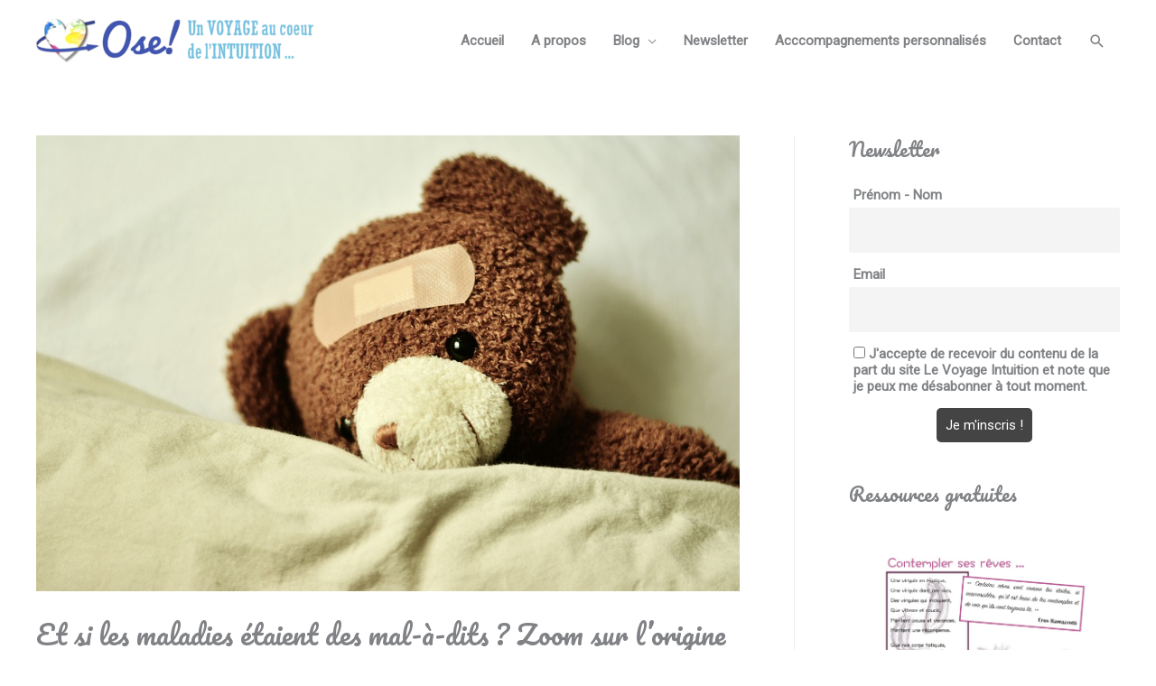

--- FILE ---
content_type: text/html; charset=UTF-8
request_url: https://le-voyage-intuition.com/maladies-etaient-mal-a-dits-zoom-lorigine-psychosomatique-maladies/
body_size: 14865
content:
    <!DOCTYPE html>
<html lang="fr-FR" prefix="og: http://ogp.me/ns#">
<head>
<meta charset="UTF-8">
<meta name="viewport" content="width=device-width, initial-scale=1">
<link rel="profile" href="http://gmpg.org/xfn/11">

<title>Et si les maladies étaient des mal-à-dits ? Zoom sur l&#039;origine psychosomatique des maladies - Ose !</title>

<!-- This site is optimized with the Yoast SEO plugin v6.3 - https://yoast.com/wordpress/plugins/seo/ -->
<meta name="description" content="Et si les maladies étaient des mal-à-dits ? Zoom sur l&#039;origine psychosomatique des maladies, sur les moyens d&#039;éviter la somatisation et la libération psycho émotionnelle."/>
<link rel="canonical" href="https://le-voyage-intuition.com/maladies-etaient-mal-a-dits-zoom-lorigine-psychosomatique-maladies/" />
<meta property="og:locale" content="fr_FR" />
<meta property="og:type" content="article" />
<meta property="og:title" content="Et si les maladies étaient des mal-à-dits ? Zoom sur l&#039;origine psychosomatique des maladies - Ose !" />
<meta property="og:description" content="Et si les maladies étaient des mal-à-dits ? Zoom sur l&#039;origine psychosomatique des maladies, sur les moyens d&#039;éviter la somatisation et la libération psycho émotionnelle." />
<meta property="og:url" content="https://le-voyage-intuition.com/maladies-etaient-mal-a-dits-zoom-lorigine-psychosomatique-maladies/" />
<meta property="og:site_name" content="Ose !" />
<meta property="article:tag" content="libération psycho émotionnelle" />
<meta property="article:tag" content="maladie" />
<meta property="article:tag" content="psychosomatique" />
<meta property="article:tag" content="somatisation" />
<meta property="article:section" content="Outils de développement personnel" />
<meta property="article:published_time" content="2018-03-09T18:28:07+01:00" />
<meta property="article:modified_time" content="2018-06-01T16:55:04+02:00" />
<meta property="og:updated_time" content="2018-06-01T16:55:04+02:00" />
<meta property="og:image" content="https://le-voyage-intuition.com/wp-content/uploads/2018/03/psychosomatique.jpg" />
<meta property="og:image:secure_url" content="https://le-voyage-intuition.com/wp-content/uploads/2018/03/psychosomatique.jpg" />
<meta property="og:image:width" content="960" />
<meta property="og:image:height" content="622" />
<meta name="twitter:card" content="summary_large_image" />
<meta name="twitter:description" content="Et si les maladies étaient des mal-à-dits ? Zoom sur l&#039;origine psychosomatique des maladies, sur les moyens d&#039;éviter la somatisation et la libération psycho émotionnelle." />
<meta name="twitter:title" content="Et si les maladies étaient des mal-à-dits ? Zoom sur l&#039;origine psychosomatique des maladies - Ose !" />
<meta name="twitter:image" content="https://le-voyage-intuition.com/wp-content/uploads/2018/03/psychosomatique.jpg" />
<script type='application/ld+json'>{"@context":"http:\/\/schema.org","@type":"WebSite","@id":"#website","url":"https:\/\/le-voyage-intuition.com\/","name":"Ose !","potentialAction":{"@type":"SearchAction","target":"https:\/\/le-voyage-intuition.com\/?s={search_term_string}","query-input":"required name=search_term_string"}}</script>
<!-- / Yoast SEO plugin. -->

<link rel='dns-prefetch' href='//fonts.googleapis.com' />
<link rel='dns-prefetch' href='//s.w.org' />
<link rel="alternate" type="application/rss+xml" title="Ose ! &raquo; Flux" href="https://le-voyage-intuition.com/feed/" />
<link rel="alternate" type="application/rss+xml" title="Ose ! &raquo; Flux des commentaires" href="https://le-voyage-intuition.com/comments/feed/" />
<link rel="alternate" type="application/rss+xml" title="Ose ! &raquo; Et si les maladies étaient des mal-à-dits ? Zoom sur l&rsquo;origine psychosomatique des maladies Flux des commentaires" href="https://le-voyage-intuition.com/maladies-etaient-mal-a-dits-zoom-lorigine-psychosomatique-maladies/feed/" />
		<script type="text/javascript">
			window._wpemojiSettings = {"baseUrl":"https:\/\/s.w.org\/images\/core\/emoji\/12.0.0-1\/72x72\/","ext":".png","svgUrl":"https:\/\/s.w.org\/images\/core\/emoji\/12.0.0-1\/svg\/","svgExt":".svg","source":{"concatemoji":"https:\/\/le-voyage-intuition.com\/wp-includes\/js\/wp-emoji-release.min.js?ver=5.4.18"}};
			/*! This file is auto-generated */
			!function(e,a,t){var n,r,o,i=a.createElement("canvas"),p=i.getContext&&i.getContext("2d");function s(e,t){var a=String.fromCharCode;p.clearRect(0,0,i.width,i.height),p.fillText(a.apply(this,e),0,0);e=i.toDataURL();return p.clearRect(0,0,i.width,i.height),p.fillText(a.apply(this,t),0,0),e===i.toDataURL()}function c(e){var t=a.createElement("script");t.src=e,t.defer=t.type="text/javascript",a.getElementsByTagName("head")[0].appendChild(t)}for(o=Array("flag","emoji"),t.supports={everything:!0,everythingExceptFlag:!0},r=0;r<o.length;r++)t.supports[o[r]]=function(e){if(!p||!p.fillText)return!1;switch(p.textBaseline="top",p.font="600 32px Arial",e){case"flag":return s([127987,65039,8205,9895,65039],[127987,65039,8203,9895,65039])?!1:!s([55356,56826,55356,56819],[55356,56826,8203,55356,56819])&&!s([55356,57332,56128,56423,56128,56418,56128,56421,56128,56430,56128,56423,56128,56447],[55356,57332,8203,56128,56423,8203,56128,56418,8203,56128,56421,8203,56128,56430,8203,56128,56423,8203,56128,56447]);case"emoji":return!s([55357,56424,55356,57342,8205,55358,56605,8205,55357,56424,55356,57340],[55357,56424,55356,57342,8203,55358,56605,8203,55357,56424,55356,57340])}return!1}(o[r]),t.supports.everything=t.supports.everything&&t.supports[o[r]],"flag"!==o[r]&&(t.supports.everythingExceptFlag=t.supports.everythingExceptFlag&&t.supports[o[r]]);t.supports.everythingExceptFlag=t.supports.everythingExceptFlag&&!t.supports.flag,t.DOMReady=!1,t.readyCallback=function(){t.DOMReady=!0},t.supports.everything||(n=function(){t.readyCallback()},a.addEventListener?(a.addEventListener("DOMContentLoaded",n,!1),e.addEventListener("load",n,!1)):(e.attachEvent("onload",n),a.attachEvent("onreadystatechange",function(){"complete"===a.readyState&&t.readyCallback()})),(n=t.source||{}).concatemoji?c(n.concatemoji):n.wpemoji&&n.twemoji&&(c(n.twemoji),c(n.wpemoji)))}(window,document,window._wpemojiSettings);
		</script>
		<style type="text/css">
img.wp-smiley,
img.emoji {
	display: inline !important;
	border: none !important;
	box-shadow: none !important;
	height: 1em !important;
	width: 1em !important;
	margin: 0 .07em !important;
	vertical-align: -0.1em !important;
	background: none !important;
	padding: 0 !important;
}
</style>
	<link rel='stylesheet' id='astra-theme-css-css'  href='https://le-voyage-intuition.com/wp-content/themes/astra/assets/css/minified/style.min.css?ver=1.0.32' type='text/css' media='all' />
<style id='astra-theme-css-inline-css' type='text/css'>
html{font-size:93.75%;}a,.page-title{color:#4d60a5;}a:hover,a:focus{color:#3a3a3a;}body,button,input,select,textarea{font-family:Roboto;font-weight:400;font-size:15px;font-size:1rem;}h1,.entry-content h1,.entry-content h1 a,h2,.entry-content h2,.entry-content h2 a,h3,.entry-content h3,.entry-content h3 a,h4,.entry-content h4,.entry-content h4 a,h5,.entry-content h5,.entry-content h5 a,h6,.entry-content h6,.entry-content h6 a,.site-title,.site-title a{font-family:Pacifico;font-weight:400;text-transform:none;}.site-title{font-size:35px;font-size:2.3333333333333rem;}#masthead .site-logo-img .custom-logo-link img{max-width:310px;}.astra-logo-svg{width:310px;}.ast-archive-description .ast-archive-title{font-size:40px;font-size:2.6666666666667rem;}.site-header .site-description{font-size:15px;font-size:1rem;}.entry-title{font-size:30px;font-size:2rem;}.comment-reply-title{font-size:24px;font-size:1.6rem;}.ast-comment-list #cancel-comment-reply-link{font-size:15px;font-size:1rem;}h1,.entry-content h1,.entry-content h1 a{font-size:60px;font-size:4rem;}h2,.entry-content h2,.entry-content h2 a{font-size:42px;font-size:2.8rem;}h3,.entry-content h3,.entry-content h3 a{font-size:30px;font-size:2rem;}h4,.entry-content h4,.entry-content h4 a{font-size:20px;font-size:1.3333333333333rem;}h5,.entry-content h5,.entry-content h5 a{font-size:18px;font-size:1.2rem;}h6,.entry-content h6,.entry-content h6 a{font-size:15px;font-size:1rem;}.ast-single-post .entry-title,.page-title{font-size:30px;font-size:2rem;}#secondary,#secondary button,#secondary input,#secondary select,#secondary textarea{font-size:15px;font-size:1rem;}::selection{background-color:#4d60a5;color:#ffffff;}body,h1,.entry-title a,.entry-content h1,.entry-content h1 a,h2,.entry-content h2,.entry-content h2 a,h3,.entry-content h3,.entry-content h3 a,h4,.entry-content h4,.entry-content h4 a,h5,.entry-content h5,.entry-content h5 a,h6,.entry-content h6,.entry-content h6 a{color:#808285;}.tagcloud a:hover,.tagcloud a:focus,.tagcloud a.current-item{color:#ffffff;border-color:#4d60a5;background-color:#4d60a5;}.main-header-menu a,.ast-header-custom-item a{color:#808285;}.main-header-menu li:hover > a,.main-header-menu li:hover > .ast-menu-toggle,.main-header-menu .ast-masthead-custom-menu-items a:hover,.main-header-menu li.focus > a,.main-header-menu li.focus > .ast-menu-toggle,.main-header-menu .current-menu-item > a,.main-header-menu .current-menu-ancestor > a,.main-header-menu .current_page_item > a,.main-header-menu .current-menu-item > .ast-menu-toggle,.main-header-menu .current-menu-ancestor > .ast-menu-toggle,.main-header-menu .current_page_item > .ast-menu-toggle{color:#4d60a5;}input:focus,input[type="text"]:focus,input[type="email"]:focus,input[type="url"]:focus,input[type="password"]:focus,input[type="reset"]:focus,input[type="search"]:focus,textarea:focus{border-color:#4d60a5;}input[type="radio"]:checked,input[type=reset],input[type="checkbox"]:checked,input[type="checkbox"]:hover:checked,input[type="checkbox"]:focus:checked,input[type=range]::-webkit-slider-thumb{border-color:#4d60a5;background-color:#4d60a5;box-shadow:none;}.site-footer a:hover + .post-count,.site-footer a:focus + .post-count{background:#4d60a5;border-color:#4d60a5;}.ast-small-footer{color:#4054b2;}.ast-small-footer > .ast-footer-overlay{background-color:#6ec1e4;}.footer-adv .widget-title,.footer-adv .widget-title a{color:#6ec1e4;}.footer-adv{color:#ffffff;}.footer-adv-overlay{background-color:#4054b2;}.ast-comment-meta{line-height:1.666666667;font-size:12px;font-size:0.8rem;}.single .nav-links .nav-previous,.single .nav-links .nav-next,.single .ast-author-details .author-title,.ast-comment-meta{color:#4d60a5;}.menu-toggle,button,.ast-button,.button,input#submit,input[type="button"],input[type="submit"],input[type="reset"]{border-radius:5px;padding:10px 40px;color:#ffffff;border-color:#6ec1e4;background-color:#6ec1e4;}button:focus,.menu-toggle:hover,button:hover,.ast-button:hover,.button:hover,input[type=reset]:hover,input[type=reset]:focus,input#submit:hover,input#submit:focus,input[type="button"]:hover,input[type="button"]:focus,input[type="submit"]:hover,input[type="submit"]:focus{color:#ffffff;border-color:#6ec1e4;background-color:#6ec1e4;}.search-submit,.search-submit:hover,.search-submit:focus{color:#ffffff;background-color:#4d60a5;}.entry-meta,.entry-meta *{line-height:1.45;color:#4d60a5;}.entry-meta a:hover,.entry-meta a:hover *,.entry-meta a:focus,.entry-meta a:focus *{color:#3a3a3a;}blockquote,blockquote a{color:#35373a;}.ast-404-layout-1 .ast-404-text{font-size:200px;font-size:13.333333333333rem;}.widget-title{font-size:21px;font-size:1.4rem;color:#808285;}#cat option,.secondary .calendar_wrap thead a,.secondary .calendar_wrap thead a:visited{color:#4d60a5;}.secondary .calendar_wrap #today,.ast-progress-val span{background:#4d60a5;}.secondary a:hover + .post-count,.secondary a:focus + .post-count{background:#4d60a5;border-color:#4d60a5;}.calendar_wrap #today > a{color:#ffffff;}.ast-pagination a,.page-links .page-link,.single .post-navigation a{color:#4d60a5;}.ast-pagination a:hover,.ast-pagination a:focus,.ast-pagination > span:hover:not(.dots),.ast-pagination > span.current,.page-links > .page-link,.page-links .page-link:hover,.post-navigation a:hover{color:#3a3a3a;}@media (min-width:545px){.ast-page-builder-template .comments-area,.single.ast-page-builder-template .entry-header,.single.ast-page-builder-template .post-navigation{max-width:1240px;margin-left:auto;margin-right:auto;}}@media (max-width:768px){html{font-size:85.5%;}.ast-archive-description .ast-archive-title{font-size:40px;}.entry-title{font-size:30px;}h1,.entry-content h1,.entry-content h1 a{font-size:30px;}h2,.entry-content h2,.entry-content h2 a{font-size:25px;}h3,.entry-content h3,.entry-content h3 a{font-size:20px;}.ast-single-post .entry-title,.page-title{font-size:30px;}}@media (max-width:544px){.ast-archive-description .ast-archive-title{font-size:40px;}.entry-title{font-size:30px;}h1,.entry-content h1,.entry-content h1 a{font-size:30px;}h2,.entry-content h2,.entry-content h2 a{font-size:25px;}h3,.entry-content h3,.entry-content h3 a{font-size:20px;}.ast-single-post .entry-title,.page-title{font-size:30px;}}@media (min-width:769px){.ast-container{max-width:1240px;}}@font-face {font-family: "Astra";src: url( https://le-voyage-intuition.com/wp-content/themes/astra/assets/fonts/astra.woff) format("woff"),url( https://le-voyage-intuition.com/wp-content/themes/astra/assets/fonts/astra.ttf) format("truetype"),url( https://le-voyage-intuition.com/wp-content/themes/astra/assets/fonts/astra.svg#astra) format("svg");font-weight: normal;font-style: normal;}.ast-small-footer {border-top-style:solid;border-top-width:1px;border-top-color:#4054b2}.ast-small-footer-wrap{text-align: center;}@media (max-width:920px){.ast-404-layout-1 .ast-404-text{font-size:100px;font-size:6.6666666666667rem;}}
.ast-header-break-point .site-header {border-bottom-width:0;border-bottom-color:;}@media (min-width: 769px) {.main-header-bar {border-bottom-width:0;border-bottom-color:;}}@media (min-width: 769px) {#primary {width:70%;}#secondary {width:30%;}}
.main-header-bar-wrap {content: "921";}@media all and ( min-width: 921px ) {.main-header-bar-wrap {content: "";}}
</style>
<link rel='stylesheet' id='astra-contact-form-7-css'  href='https://le-voyage-intuition.com/wp-content/themes/astra/assets/css/minified/site-compatible/contact-form-7.min.css?ver=1.0.32' type='text/css' media='all' />
<link rel='stylesheet' id='astra-google-fonts-css'  href='//fonts.googleapis.com/css?family=Roboto%3A400%7CPacifico%3A400&#038;ver=1.0.32' type='text/css' media='all' />
<link rel='stylesheet' id='dashicons-css'  href='https://le-voyage-intuition.com/wp-includes/css/dashicons.min.css?ver=5.4.18' type='text/css' media='all' />
<link rel='stylesheet' id='menu-icons-extra-css'  href='https://le-voyage-intuition.com/wp-content/plugins/menu-icons/css/extra.min.css?ver=0.10.2' type='text/css' media='all' />
<link rel='stylesheet' id='wp-block-library-css'  href='https://le-voyage-intuition.com/wp-includes/css/dist/block-library/style.min.css?ver=5.4.18' type='text/css' media='all' />
<link rel='stylesheet' id='contact-form-7-css'  href='https://le-voyage-intuition.com/wp-content/plugins/contact-form-7/includes/css/styles.css?ver=4.9.2' type='text/css' media='all' />
<link rel='stylesheet' id='ebook-download-css'  href='https://le-voyage-intuition.com/wp-content/plugins/ebook-download/style.css?ver=5.4.18' type='text/css' media='all' />
<link rel='stylesheet' id='mappress-css'  href='https://le-voyage-intuition.com/wp-content/plugins/mappress-google-maps-for-wordpress/css/mappress.css?ver=2.43.10' type='text/css' media='all' />
<link rel='stylesheet' id='wds_frontend-css'  href='https://le-voyage-intuition.com/wp-content/plugins/slider-wd/css/wds_frontend.css?ver=1.1.58' type='text/css' media='all' />
<link rel='stylesheet' id='wds_effects-css'  href='https://le-voyage-intuition.com/wp-content/plugins/slider-wd/css/wds_effects.css?ver=1.1.58' type='text/css' media='all' />
<link rel='stylesheet' id='wds_font-awesome-css'  href='https://le-voyage-intuition.com/wp-content/plugins/slider-wd/css/font-awesome/font-awesome.css?ver=4.6.3' type='text/css' media='all' />
<link rel='stylesheet' id='sow-carousel-basic-css'  href='https://le-voyage-intuition.com/wp-content/plugins/so-widgets-bundle/widgets/post-carousel/css/style.css?ver=1.7.2' type='text/css' media='all' />
<link rel='stylesheet' id='newsletter-css'  href='https://le-voyage-intuition.com/wp-content/plugins/newsletter/style.css?ver=7.2.8' type='text/css' media='all' />
<link rel='stylesheet' id='myStyleSheets-css'  href='https://le-voyage-intuition.com/wp-content/plugins/wp-latest-posts/css/wplp_front.css?ver=5.4.18' type='text/css' media='all' />
<link rel='stylesheet' id='myFonts-css'  href='https://fonts.googleapis.com/css?family=Raleway%3A400%2C500%2C600%2C700%2C800%2C900%7CAlegreya%3A400%2C400italic%2C700%2C700italic%2C900%2C900italic%7CVarela+Round&#038;subset=latin%2Clatin-ext&#038;ver=5.4.18' type='text/css' media='all' />
<script type='text/javascript' src='https://le-voyage-intuition.com/wp-includes/js/jquery/jquery.js?ver=1.12.4-wp'></script>
<script type='text/javascript' src='https://le-voyage-intuition.com/wp-includes/js/jquery/jquery-migrate.min.js?ver=1.4.1'></script>
<script type='text/javascript' src='https://le-voyage-intuition.com/wp-content/plugins/slider-wd/js/jquery.mobile.js?ver=1.1.58'></script>
<script type='text/javascript' src='https://le-voyage-intuition.com/wp-content/plugins/slider-wd/js/wds_frontend.js?ver=1.1.58'></script>
<script type='text/javascript' src='https://le-voyage-intuition.com/wp-content/plugins/so-widgets-bundle/js/jquery.touchSwipe.min.js?ver=1.6.6'></script>
<script type='text/javascript'>
/* <![CDATA[ */
var ajax_tptn_tracker = {"ajax_url":"https:\/\/le-voyage-intuition.com\/wp-admin\/admin-ajax.php","top_ten_nonce":"713d8b268f","top_ten_id":"1612","top_ten_blog_id":"1","activate_counter":"11","tptn_rnd":"1703361569"};
/* ]]> */
</script>
<script type='text/javascript' src='https://le-voyage-intuition.com/wp-content/plugins/top-10/includes/js/top-10-tracker.js?ver=5.4.18'></script>
<link rel='https://api.w.org/' href='https://le-voyage-intuition.com/wp-json/' />
<link rel="EditURI" type="application/rsd+xml" title="RSD" href="https://le-voyage-intuition.com/xmlrpc.php?rsd" />
<link rel="wlwmanifest" type="application/wlwmanifest+xml" href="https://le-voyage-intuition.com/wp-includes/wlwmanifest.xml" /> 
<meta name="generator" content="WordPress 5.4.18" />
<link rel='shortlink' href='https://le-voyage-intuition.com/?p=1612' />
<link rel="alternate" type="application/json+oembed" href="https://le-voyage-intuition.com/wp-json/oembed/1.0/embed?url=https%3A%2F%2Fle-voyage-intuition.com%2Fmaladies-etaient-mal-a-dits-zoom-lorigine-psychosomatique-maladies%2F" />
<link rel="alternate" type="text/xml+oembed" href="https://le-voyage-intuition.com/wp-json/oembed/1.0/embed?url=https%3A%2F%2Fle-voyage-intuition.com%2Fmaladies-etaient-mal-a-dits-zoom-lorigine-psychosomatique-maladies%2F&#038;format=xml" />
<script type='text/javascript' src='https://le-voyage-intuition.com/wp-includes/js/tw-sack.min.js?ver=1.6.1'></script>
	<script type="text/javascript">
		//<![CDATA[
				function alo_em_pubblic_form ()
		{

			var alo_cf_array = new Array();
									document.alo_easymail_widget_form.submit.value="envoi en cours...";
			document.alo_easymail_widget_form.submit.disabled = true;
			document.getElementById('alo_em_widget_loading').style.display = "inline";
			document.getElementById('alo_easymail_widget_feedback').innerHTML = "";

			var alo_em_sack = new sack("https://le-voyage-intuition.com/wp-admin/admin-ajax.php" );

			alo_em_sack.execute = 1;
			alo_em_sack.method = 'POST';
			alo_em_sack.setVar( "action", "alo_em_pubblic_form_check" );
						alo_em_sack.setVar( "alo_em_opt_name", document.alo_easymail_widget_form.alo_em_opt_name.value );
						alo_em_sack.setVar( "alo_em_opt_email", document.alo_easymail_widget_form.alo_em_opt_email.value );
						alo_em_sack.setVar( "alo_easymail_txt_generic_error", 'Erreur durant l\'opération.' );
			alo_em_sack.setVar( "alo_em_error_email_incorrect", "Cet e-mail n\'est pas valide");
			alo_em_sack.setVar( "alo_em_error_name_empty", "Merci de préciser votre nom");
						alo_em_sack.setVar( "alo_em_error_email_added", "Attention : cette adresse mail a déjà étté enregistrée mais pas activée. Vous allez recevoir un nouveau mail d\'activation");
			alo_em_sack.setVar( "alo_em_error_email_activated", "Attention : cette adresse mail a déjà été enregistrée");
			alo_em_sack.setVar( "alo_em_error_on_sending", "Erreur durant l\'envoi. Merci de recommencer");
			alo_em_sack.setVar( "alo_em_txt_ok", "Inscription validée. Vous allez recevoir un e-mail pour activer votre inscription.");
			alo_em_sack.setVar( "alo_em_txt_subscribe", "Inscription");
			alo_em_sack.setVar( "alo_em_lang_code", "");

			var cbs = document.getElementById('alo_easymail_widget_form').getElementsByTagName('input');
			var length = cbs.length;
			var lists = "";
			for (var i=0; i < length; i++) {
				if (cbs[i].name == 'alo_em_form_lists' +'[]' && cbs[i].type == 'checkbox') {
					if ( cbs[i].checked ) lists += cbs[i].value + ",";
				}
			}
			alo_em_sack.setVar( "alo_em_form_lists", lists );
			alo_em_sack.setVar( "alo_em_nonce", '24bfd66d17' );
			//alo_em_sack.onError = function() { alert('Ajax error' )};
			alo_em_sack.runAJAX();

			return true;

		}
				//]]>
	</script>
	<script type='text/javascript'>mapp = {data : []};</script>
<link rel="pingback" href="https://le-voyage-intuition.com/xmlrpc.php">
<link rel="icon" href="https://le-voyage-intuition.com/wp-content/uploads/2018/04/cropped-OSE-coeur-32x32.png" sizes="32x32" />
<link rel="icon" href="https://le-voyage-intuition.com/wp-content/uploads/2018/04/cropped-OSE-coeur-192x192.png" sizes="192x192" />
<link rel="apple-touch-icon" href="https://le-voyage-intuition.com/wp-content/uploads/2018/04/cropped-OSE-coeur-180x180.png" />
<meta name="msapplication-TileImage" content="https://le-voyage-intuition.com/wp-content/uploads/2018/04/cropped-OSE-coeur-270x270.png" />
<style type="text/css">/** Mega Menu CSS: fs **/</style>
</head>

<body itemtype='http://schema.org/Blog' itemscope='itemscope' class="post-template-default single single-post postid-1612 single-format-standard wp-custom-logo ast-plain-container ast-right-sidebar astra-1.0.32 ast-blog-single-style-1 ast-single-post ast-normal-title-enabled elementor-default">

<div id="page" class="hfeed site">
	<a class="skip-link screen-reader-text" href="#content">Skip to content</a>

	
	
		<header itemtype="http://schema.org/WPHeader" itemscope="itemscope" id="masthead" class="site-header header-main-layout-1 ast-mobile-header-inline" role="banner">

			
			
<div class="main-header-bar-wrap">
	<div class="main-header-bar">
				<div class="ast-container">

			<div class="ast-flex main-header-container">
				
		<div class="site-branding">
			<div class="ast-site-identity" itemscope="itemscope" itemtype="http://schema.org/Organization">
				<span class="site-logo-img"><a href="https://le-voyage-intuition.com/" class="custom-logo-link" rel="home"><img width="310" height="50" src="https://le-voyage-intuition.com/wp-content/uploads/2018/04/OSE-logo-310x50.png" class="custom-logo" alt="Ose !" srcset="" sizes="(max-width: 310px) 100vw, 310px" /></a></span>			</div>
		</div>
		<!-- .site-branding -->
				<div class="ast-mobile-menu-buttons">

			
					<div class="ast-button-wrap">
			<button type="button" class="menu-toggle main-header-menu-toggle " rel="main-menu" aria-controls='primary-menu' aria-expanded='false'>
				<span class="screen-reader-text">Main Menu</span>
				<i class="menu-toggle-icon"></i>
							</button>
		</div>
	
			
		</div>
		
			<div class="main-header-bar-navigation" >

				<nav itemtype="http://schema.org/SiteNavigationElement" itemscope="itemscope" id="site-navigation" class="ast-flex-grow-1" role="navigation" aria-label="Site Navigation">
					<div class="main-navigation"><ul id="primary-menu" class="main-header-menu ast-flex ast-justify-content-flex-end submenu-with-border"><li id="menu-item-2001" class="menu-item menu-item-type-post_type menu-item-object-page menu-item-home menu-item-2001"><a href="https://le-voyage-intuition.com/">Accueil</a></li>
<li id="menu-item-1407" class="menu-item menu-item-type-post_type menu-item-object-page menu-item-1407"><a href="https://le-voyage-intuition.com/kesako-2/">A propos</a></li>
<li id="menu-item-79" class="menu-item menu-item-type-taxonomy menu-item-object-category menu-item-has-children menu-item-79"><a href="https://le-voyage-intuition.com/category/voyage-intuitif-autour-du-monde/">Blog</a>
<ul class="sub-menu">
	<li id="menu-item-1879" class="menu-item menu-item-type-taxonomy menu-item-object-category menu-item-has-children menu-item-1879"><a href="https://le-voyage-intuition.com/category/voyage-intuitif-autour-du-monde/">Voyage intuitif autour du monde</a>
	<ul class="sub-menu">
		<li id="menu-item-786" class="menu-item menu-item-type-taxonomy menu-item-object-category menu-item-786"><a href="https://le-voyage-intuition.com/category/voyage-intuitif-autour-du-monde/angleterre/"><i class="_mi _before dashicons dashicons-admin-site" aria-hidden="true"></i><span>Angleterre</span></a></li>
		<li id="menu-item-993" class="menu-item menu-item-type-taxonomy menu-item-object-category menu-item-993"><a href="https://le-voyage-intuition.com/category/voyage-intuitif-autour-du-monde/etats-unis/"><i class="_mi _before dashicons dashicons-admin-site" aria-hidden="true"></i><span>Etats-Unis</span></a></li>
		<li id="menu-item-303" class="menu-item menu-item-type-taxonomy menu-item-object-category menu-item-303"><a href="https://le-voyage-intuition.com/category/voyage-intuitif-autour-du-monde/france/"><i class="_mi _before dashicons dashicons-admin-site" aria-hidden="true"></i><span>France</span></a></li>
		<li id="menu-item-2295" class="menu-item menu-item-type-taxonomy menu-item-object-category menu-item-2295"><a href="https://le-voyage-intuition.com/category/voyage-intuitif-autour-du-monde/france/normandie/">___ 100% Normandie</a></li>
		<li id="menu-item-1157" class="menu-item menu-item-type-taxonomy menu-item-object-category menu-item-1157"><a href="https://le-voyage-intuition.com/category/voyage-intuitif-autour-du-monde/inde/"><i class="_mi _before dashicons dashicons-admin-site" aria-hidden="true"></i><span>Inde</span></a></li>
		<li id="menu-item-304" class="menu-item menu-item-type-taxonomy menu-item-object-category menu-item-304"><a href="https://le-voyage-intuition.com/category/voyage-intuitif-autour-du-monde/quebec/"><i class="_mi _before dashicons dashicons-admin-site" aria-hidden="true"></i><span>Québec</span></a></li>
		<li id="menu-item-1940" class="menu-item menu-item-type-taxonomy menu-item-object-category menu-item-1940"><a href="https://le-voyage-intuition.com/category/voyage-intuitif-autour-du-monde/voyage/"><i class="_mi _before dashicons dashicons-thumbs-up" aria-hidden="true"></i><span>Voyage, tour du monde, expatriation : le côté pratique</span></a></li>
	</ul>
</li>
	<li id="menu-item-2285" class="menu-item menu-item-type-taxonomy menu-item-object-category menu-item-has-children menu-item-2285"><a href="https://le-voyage-intuition.com/category/themes/">Voyage intuitif par thèmes</a>
	<ul class="sub-menu">
		<li id="menu-item-2288" class="menu-item menu-item-type-taxonomy menu-item-object-category menu-item-2288"><a href="https://le-voyage-intuition.com/category/voyage-intuitif-autour-du-monde/nature/">Nature</a></li>
		<li id="menu-item-2287" class="menu-item menu-item-type-taxonomy menu-item-object-category menu-item-2287"><a href="https://le-voyage-intuition.com/category/voyage-intuitif-autour-du-monde/hospitalite/">Hospitalité</a></li>
		<li id="menu-item-2286" class="menu-item menu-item-type-taxonomy menu-item-object-category menu-item-2286"><a href="https://le-voyage-intuition.com/category/voyage-intuitif-autour-du-monde/gastronomie/">Gastronomie</a></li>
		<li id="menu-item-2289" class="menu-item menu-item-type-taxonomy menu-item-object-category menu-item-2289"><a href="https://le-voyage-intuition.com/category/themes/sport/">Sport</a></li>
	</ul>
</li>
	<li id="menu-item-1880" class="menu-item menu-item-type-taxonomy menu-item-object-category current-post-ancestor menu-item-has-children menu-item-1880"><a href="https://le-voyage-intuition.com/category/voyage-intuitif-a-la-rencontre-de-soi/">Voyage intuitif à la rencontre de soi</a>
	<ul class="sub-menu">
		<li id="menu-item-2198" class="menu-item menu-item-type-taxonomy menu-item-object-category menu-item-2198"><a href="https://le-voyage-intuition.com/category/stages-thematiques/">Stages thématiques</a></li>
		<li id="menu-item-996" class="menu-item menu-item-type-taxonomy menu-item-object-category menu-item-996"><a href="https://le-voyage-intuition.com/category/voyage-intuitif-a-la-rencontre-de-soi/reflexions/"><i class="_mi _before dashicons dashicons-format-status" aria-hidden="true"></i><span>Réflexions</span></a></li>
		<li id="menu-item-997" class="menu-item menu-item-type-taxonomy menu-item-object-category menu-item-997"><a href="https://le-voyage-intuition.com/category/voyage-intuitif-a-la-rencontre-de-soi/realiser-ses-reves/"><i class="_mi _before dashicons dashicons-awards" aria-hidden="true"></i><span>Réaliser ses rêves</span></a></li>
		<li id="menu-item-1883" class="menu-item menu-item-type-taxonomy menu-item-object-category current-post-ancestor current-menu-parent current-post-parent menu-item-1883"><a href="https://le-voyage-intuition.com/category/voyage-intuitif-a-la-rencontre-de-soi/outils/"><i class="_mi _before dashicons dashicons-portfolio" aria-hidden="true"></i><span>Outils de développement personnel</span></a></li>
		<li id="menu-item-995" class="menu-item menu-item-type-taxonomy menu-item-object-category menu-item-995"><a href="https://le-voyage-intuition.com/category/voyage-intuitif-a-la-rencontre-de-soi/lecons-de-vie/"><i class="_mi _before dashicons dashicons-lightbulb" aria-hidden="true"></i><span>Leçons de vie &#038; contes</span></a></li>
		<li id="menu-item-577" class="menu-item menu-item-type-taxonomy menu-item-object-category menu-item-577"><a href="https://le-voyage-intuition.com/category/voyage-intuitif-a-la-rencontre-de-soi/ma-biblio/"><i class="_mi _before dashicons dashicons-book" aria-hidden="true"></i><span>Ma biblio&#8230;</span></a></li>
		<li id="menu-item-1233" class="menu-item menu-item-type-taxonomy menu-item-object-category menu-item-1233"><a href="https://le-voyage-intuition.com/category/voyage-intuitif-a-la-rencontre-de-soi/jeux-de-cartes/"><i class="_mi _before dashicons dashicons-admin-page" aria-hidden="true"></i><span>Jeux de cartes</span></a></li>
	</ul>
</li>
</ul>
</li>
<li id="menu-item-2167" class="menu-item menu-item-type-post_type menu-item-object-page menu-item-2167"><a href="https://le-voyage-intuition.com/newsletter-2/">Newsletter</a></li>
<li id="menu-item-2252" class="menu-item menu-item-type-post_type menu-item-object-page menu-item-2252"><a href="https://le-voyage-intuition.com/action/">Acccompagnements personnalisés</a></li>
<li id="menu-item-1400" class="menu-item menu-item-type-post_type menu-item-object-page menu-item-1400"><a href="https://le-voyage-intuition.com/contact/">Contact</a></li>
			<li class="ast-masthead-custom-menu-items">
				<div class="ast-search-icon"><a class="slide-search astra-search-icon" href="#"><span class="screen-reader-text">Search</span></a></div>
						<div class="ast-search-menu-icon slide-search" id="ast-search-form" ><form role="search" method="get" class="search-form" action="https://le-voyage-intuition.com/">
				<label>
					<span class="screen-reader-text">Rechercher :</span>
					<input type="search" class="search-field" placeholder="Rechercher…" value="" name="s" />
				</label>
				<input type="submit" class="search-submit" value="Rechercher" />
			</form></div>			</li>
			</ul></div>				</nav><!-- #site-navigation -->

			</div>
						</div><!-- Main Header Container -->
		</div><!-- ast-row -->
			</div> <!-- Main Header Bar -->
</div> <!-- Main Header Bar Wrap -->

			
		</header><!-- #masthead -->
		
	
	
	<div id="content" class="site-content">

		<div class="ast-container">

		

	<div id="primary" class="content-area primary">

		
		<main id="main" class="site-main" role="main">

		
			

<article itemtype="http://schema.org/CreativeWork" itemscope="itemscope" id="post-1612" class="post-1612 post type-post status-publish format-standard has-post-thumbnail hentry category-outils tag-liberation-psycho-emotionnelle tag-maladie tag-psychosomatique tag-somatisation ast-article-single">

	
	
<div class="ast-post-format- single-layout-1">

	
	<header class="entry-header ">

		
		<div class="post-thumb-img-content post-thumb"><img width="960" height="622" src="https://le-voyage-intuition.com/wp-content/uploads/2018/03/psychosomatique.jpg" class="attachment-post-thumbnail size-post-thumbnail wp-post-image" alt="origine psychosomatique des maladies" srcset="https://le-voyage-intuition.com/wp-content/uploads/2018/03/psychosomatique.jpg 960w, https://le-voyage-intuition.com/wp-content/uploads/2018/03/psychosomatique-300x194.jpg 300w, https://le-voyage-intuition.com/wp-content/uploads/2018/03/psychosomatique-768x498.jpg 768w" sizes="(max-width: 960px) 100vw, 960px" /></div>		<div class="ast-single-post-order">
			<h1 class="entry-title" itemprop="headline">Et si les maladies étaient des mal-à-dits ? Zoom sur l&rsquo;origine psychosomatique des maladies</h1><div class="entry-meta"><span class="cat-links"><a href="https://le-voyage-intuition.com/category/voyage-intuitif-a-la-rencontre-de-soi/outils/" rel="category tag">Outils de développement personnel</a></span> / 			<span class="comments-link">
				<a href="https://le-voyage-intuition.com/maladies-etaient-mal-a-dits-zoom-lorigine-psychosomatique-maladies/#respond">Leave a Comment</a>
				<!-- Comment Schema Meta -->
				<span itemprop="interactionStatistic" itemscope itemtype="http://schema.org/InteractionCounter">
					<meta itemprop="interactionType" content="http://schema.org/CommentAction" />
					<meta itemprop="userInteractionCount" content="0" />
				</span>
			</span>

			</div>		</div>
		
		
	</header><!-- .entry-header -->

	
	<div class="entry-content clear" itemprop="text">

		
		<p style="text-align: justify;">« J&rsquo;ai mal à la gorge, je me suis cassée la jambe, je suis allergique au pollen, j&rsquo;ai une boule au ventre&#8230; » Et si derrière chacune de ces maladies se cachait un <em>mal-à-dit</em> ? Après être longtemps restées le domaine réservé des médecines parallèles, les maladies psychosomatiques intéressent aujourd&rsquo;hui les plus grands scientifiques. En proposant ici une lecture nouvelle de nos maux, en s&rsquo;intéressant à leur possible origine psychosomatique, nous ouvrons le champ des possibles pour un mieux vivre au quotidien.</p>
<h3 style="text-align: justify;">Qu&rsquo;est-ce qu&rsquo;une maladie psychosomatique ?</h3>
<p style="text-align: justify;">Une maladie psychosomatique se caractérise par des symptômes physiques qui affectent un organe ou un système physiologique et dont les causes sont principalement émotionnelles. On parle d&rsquo;un lien direct entre l&rsquo;esprit et le corps. A l&rsquo;origine de la maladie peut exister un choc psychologique (décès, divorce, séparation, accident, perte d&#8217;emploi, …), un état de stress aigu ou prolongé&#8230;</p>
<p style="text-align: justify;">On constate ainsi un lien direct entre le système nerveux et le système immunitaire. Cela s&rsquo;explique désormais de façon scientifique : sous l&rsquo;effet du stress, notre organisme produit des hormones corticoïdes qui abaissent les défenses immunitaires. A dose réduite, notre corps rétablit l&rsquo;équilibre dans des délais suffisamment courts pour empêcher l&rsquo;arrivée d&rsquo;une maladie. Toutefois, si l&rsquo;intensité du stress est importante, répétitive et de longue durée, les défenses immunitaires s&rsquo;abaissent, ce qui expose immanquablement aux affections.</p>
<p style="text-align: justify;">Gardons-nous néanmoins des généralités : chaque individu va réagir à sa façon, suivant sa capacité gérer son stress et canaliser ses angoisses. Cela explique que deux personnes vivant sous le même toit et exposées à des stimuli similaires n&rsquo;auront pas nécessairement les mêmes problèmes de santé. Une personne peut être en pleine forme alors que la seconde développera un cancer par exemple.</p>
<p style="text-align: justify;">Les troubles physiques constatés se localisent en général au niveau le plus sensible de notre organisme.</p>
<p style="text-align: justify;">En terme de chiffres, on estime que 90 % de toutes les maladies sont aggravées par des émotions négatives et que les maladies psychosomatiques représenteraient plus de la moitié des cas traités par les médecins. Cela en dit long sur l&rsquo;impact de nos émotions sur notre corps.</p>
<h3 style="text-align: justify;"><strong>Notre corps nous parle&#8230;<br />
</strong></h3>
<p style="text-align: justify;">Plusieurs maladies ont une origine psychosomatique quasi certaine. Parmi celles-ci figurent :</p>
<ul style="text-align: justify;">
<li>les troubles gastro-intestinaux</li>
<li>les maladies de peau, lorsqu&rsquo;elles ne sont pas liées à une affection ou un virus</li>
<li>la perte de la libido</li>
<li>l&rsquo;évolution de certains cancers</li>
<li>des déséquilibres de l&rsquo;alimentation</li>
<li>l&rsquo;hypertension artérielle</li>
<li>les migraines&#8230;</li>
</ul>
<p style="text-align: justify;">Bref&#8230; vous l&rsquo;aurez constaté : la liste est longue.</p>
<p style="text-align: justify;">Cela vous effraye ? Personnellement, cela me rassure !</p>
<p style="text-align: justify;">Vous trouvez ça bizarre ? Je vous expose mon point de vue sur le sujet&#8230;</p>
<h3 style="text-align: justify;">Et si cette nouvelle était rassurante ?</h3>
<p style="text-align: justify;">Je trouve en effet rassurant qu&rsquo;une grande partie des maladies observables sur terre soit d&rsquo;origine psychosomatique. En effet, si c&rsquo;est notre esprit qui génère ces maladies, j&rsquo;ai une sensation de pouvoir et contrôle absolus sur elles ! Car le pouvoir de notre esprit est incroyable. Le pouvoir de l&rsquo;intention est infini&#8230;</p>
<p style="text-align: justify;">Dès lors que j&rsquo;apprends qu&rsquo;une maladie peut avoir une cause psychique, il me « suffit » d&rsquo;agir sur mon psychisme pour l&rsquo;enrayer. Dès lors, adieu médicaments et autres pilules qui soignent le mal mais n&rsquo;en règlent pas la cause.</p>
<p style="text-align: justify;">Attention toutefois ! Je ne déclare pas ici que la médecine est inutile, qu&rsquo;il devient vain de prendre des médicaments et que tout traitement ou opération ne règlera pas votre problème. SUREMENT PAS ! Si vous en êtes à ce stade, il est URGENT de faire appel à la médecine et de vous soigner.</p>
<p style="text-align: justify;">ET en complément à la médecine classique, commencez à vous intéresser à l&rsquo;origine possible de vos maux, en terme d&rsquo;émotions, de stress, de besoins non exprimés&#8230; Intéressez-vous à VOUS.</p>
<h3 style="text-align: justify;">Remplacer les MAUX par des MOTS</h3>
<p style="text-align: justify;">La formulation ne vient pas de moi. Elle vient de Jacques SALOME dont je recommande justement le livre Contes à aimer, Contes à s&rsquo;aimer.</p>
<p style="text-align: justify;"><a href="http://le-voyage-intuition.com/contes-aimer-contes-saimer/">Lire l&rsquo;article consacré au livre <strong>Contes à aimer, Contes à s&rsquo;aimer</strong></a></p>
<p style="text-align: justify;">Si l&rsquo;on considère que les MAUX sont une simple façon pour notre corps de nous dire « Eh oh ! Tu ne t&rsquo;écoutes pas ! Ecoute-toi ! Porte attention à ce qui se passe en toi », on peut alors passer à l&rsquo;action pour justement permettre aux MOTS d&rsquo;émerger avant qu&rsquo;ils ne se transforment en MAUX.</p>
<p style="text-align: justify;">La maladie est là. Quel que soit son degré de gravité, elle exprime un message. Ecoutez votre maladie&#8230; à défaut de vous écouter VOUS. Voici quelques questions que vous pouvez vous poser :</p>
<ul style="text-align: justify;">
<li>Quelle situation suis-je en train de vivre actuellement, ou ai-je vécu plus ou moins récemment ?</li>
<li>Quand je pense à cette situation, quelle émotion se manifeste en moi ?</li>
<li>Est-ce que j&rsquo;observe des réactions corporelles au souvenir de cette situation (malaise, douleur, tension&#8230;) ?</li>
<li>Ai-je été en mesure d&rsquo;écouter et/ou exprimer mon ressenti le moment venu ?</li>
<li>Ai-je accumulé en moi un mal-être, un ressentiment, une colère, une peur, une frustration&#8230; ?</li>
<li>Maintenant que je reconnais cette émotion, je l&rsquo;exprime et je m&rsquo;en libère.</li>
</ul>
<h3 style="text-align: justify;">Le pouvoir des mots</h3>
<p style="text-align: justify;">Si reconnaître l&rsquo;émotion qui se cache derrière une situation désagréable ne résout pas nécessairement la situation, cela demeure un grand pas pour vous. Dans la vie, on ne peut pas toujours changer les choses ici et maintenant. Par contre, si l&rsquo;on reconnaît ce qu&rsquo;une situation génère en nous, nous reprenons le pouvoir sur notre vie. On peut AGIR ! Il y a plusieurs moyens d&rsquo;agir :</p>
<ul style="text-align: justify;">
<li>La plus simple consiste à constater ce qui se passe et notre impossibilité &#8211; dans le moment présent &#8211; à agir</li>
<li>Le second seuil est de se dire : voici mes moyens actuellement et mes contraintes. Qu&rsquo;est-ce que je peux changer, qu&rsquo;est-ce qui n&rsquo;est pas de mon ressort ? Qu&rsquo;est-ce qui prend du temps ?</li>
<li>Le troisième consiste à analyser la situation, définir notre pouvoir d&rsquo;action et planifier le changement. Un pas après l&rsquo;autre&#8230; Tout demande du temps. Acceptez-le et agissez. <a href="http://le-voyage-intuition.com/quand-tout-prend-du-temps-alors-quon-a-envie-daller-vite/">A ce sujet, je vous conseille la lecture de mon article : Quand tout prend du temps alors qu&rsquo;on a envie d&rsquo;aller vite !</a></li>
</ul>
<p style="text-align: justify;">Notez que pour qu&rsquo;un changement soit efficace, il doit être pleinement vécu. Cela concerne nos actes ET nos pensées ainsi que toutes les émotions reliées à ce changement. Car pour qu&rsquo;un changement soit efficace, il doit être voulu et relié à des émotions positives. En savoir plus en lisant l&rsquo;article dédié à la loi de l&rsquo;attraction.</p>
<h3 style="text-align: justify;">Pistes pour aller plus loin</h3>
<h6 style="text-align: justify;">Quel message se cache derrière une maladie ?</h6>
<p style="text-align: justify;">Je vous recommande tout particulièrement le site d&rsquo;Estelle DAVES qui liste les messages qui se cachent derrière les symptômes. Vous y découvrirez aussi le concept de <em>Libération psycho émotionnelle</em>. Une façon de redonner un nouvel élan à votre vie.</p>
<ul style="text-align: justify;">
<li><a href="http://www.estelledaves.com" target="_blank">www.estelledaves.com</a></li>
</ul>
<h6 style="text-align: justify;">A lire</h6>
<ul>
<li style="text-align: justify;"><em>Les maladies psychosomatiques</em>, Jacques Thomas au éditions Marabout et entretien avec le Dr Pélissolo, psychothérapeute à l´hôpital Fernand Widal &#8211; Paris Xème.</li>
<li style="text-align: justify;"><a href="https://www.amazon.fr/gp/product/2913281702/ref=as_li_tl?ie=UTF8&amp;camp=1642&amp;creative=6746&amp;creativeASIN=2913281702&amp;linkCode=as2&amp;tag=levoyageintui-21&amp;linkId=916596c4a4182c4158abc2b805035c44" target="_blank">Décodage psychosomatique des maladies</a><img style="border: none !important; margin: 0px !important;" src="//ir-fr.amazon-adsystem.com/e/ir?t=levoyageintui-21&amp;l=am2&amp;o=8&amp;a=2913281702" alt="" width="1" height="1" border="0" /></li>
</ul>
<div class="tptn_counter" id="tptn_counter_1612">(Visited 667 times, 1 visits today)</div>
		
		
			</div><!-- .entry-content .clear -->
</div>

	
</article><!-- #post-## -->


	<nav class="navigation post-navigation" role="navigation" aria-label="Publications">
		<h2 class="screen-reader-text">Navigation de l’article</h2>
		<div class="nav-links"><div class="nav-previous"><a href="https://le-voyage-intuition.com/conte-magicien-peurs/" rel="prev"><span class="ast-left-arrow">&larr;</span> Previous Article</a></div><div class="nav-next"><a href="https://le-voyage-intuition.com/vieux-paysan-fils-cheval-lart-de-relativiser/" rel="next">Next Article <span class="ast-right-arrow">&rarr;</span></a></div></div>
	</nav>
			
<div id="comments" class="comments-area">

	
	
	
		<div id="respond" class="comment-respond">
		<h3 id="reply-title" class="comment-reply-title">Leave a Comment <small><a rel="nofollow" id="cancel-comment-reply-link" href="/maladies-etaient-mal-a-dits-zoom-lorigine-psychosomatique-maladies/#respond" style="display:none;">Cancel Reply</a></small></h3><form action="https://le-voyage-intuition.com/wp-comments-post.php" method="post" id="ast-commentform" class="comment-form"><p class="comment-notes"><span id="email-notes">Votre adresse de messagerie ne sera pas publiée.</span> Les champs obligatoires sont indiqués avec <span class="required">*</span></p><div class="ast-row comment-textarea"><fieldset class="comment-form-comment"><div class="comment-form-textarea ast-col-lg-12"><label for="comment" class="screen-reader-text">Type here..</label><textarea id="comment" name="comment" placeholder="Type here.." cols="45" rows="8" aria-required="true"></textarea></div></fieldset></div><div class="ast-comment-formwrap ast-row"><p class="comment-form-author ast-col-xs-12 ast-col-sm-12 ast-col-md-4 ast-col-lg-4"><label for="author" class="screen-reader-text">Name*</label><input id="author" name="author" type="text" value="" placeholder="Name*" size="30" aria-required='true' /></p>
<p class="comment-form-email ast-col-xs-12 ast-col-sm-12 ast-col-md-4 ast-col-lg-4"><label for="email" class="screen-reader-text">Email*</label><input id="email" name="email" type="text" value="" placeholder="Email*" size="30" aria-required='true' /></p>
<p class="comment-form-url ast-col-xs-12 ast-col-sm-12 ast-col-md-4 ast-col-lg-4"><label for="url"><label for="url" class="screen-reader-text">Website</label><input id="url" name="url" type="text" value="" placeholder="Website" size="30" /></label></p></div>
<p class="comment-form-cookies-consent"><input id="wp-comment-cookies-consent" name="wp-comment-cookies-consent" type="checkbox" value="yes" /> <label for="wp-comment-cookies-consent">Enregistrer mon nom, mon e-mail et mon site web dans le navigateur pour mon prochain commentaire.</label></p>
<p class="form-submit"><input name="submit" type="submit" id="submit" class="submit" value="Post Comment &raquo;" /> <input type='hidden' name='comment_post_ID' value='1612' id='comment_post_ID' />
<input type='hidden' name='comment_parent' id='comment_parent' value='0' />
</p><p style="display: none;"><input type="hidden" id="akismet_comment_nonce" name="akismet_comment_nonce" value="28249e2e4a" /></p>
<!-- bcSpamblock Spam protection by Brandon Checketts http://www.brandonchecketts.com/bcspamblock/ -->
<div id='bcspamblock_div'>
    <input name='bcspamblock_hidden' type='hidden' value='GUhNuQdO42nocKNsG6P1C0' />
    <input name='bcspamblock_time' type='hidden' value='1768929990' />
    <p>Please copy the string <strong>NlqweU</strong> to the field below:</p>
    <input name='bcspamblock' id='bcspamblock' value='' />
</div>
<script type='text/javascript' language='javascript'>
    document.getElementById('bcspamblock').value = 'NlqweU';
    document.getElementById('bcspamblock_div').style.display = 'none';
    document.getElementById('bcspamblock_div').style.visibility = 'hidden';
</script>
<p style="display: none;"><input type="hidden" id="ak_js" name="ak_js" value="79"/></p></form>	</div><!-- #respond -->
	
	
</div><!-- #comments -->

		
		</main><!-- #main -->

		
	</div><!-- #primary -->


	
<div itemtype="http://schema.org/WPSideBar" itemscope="itemscope" id="secondary" class="widget-area secondary" role="complementary">

	<div class="sidebar-main">

		
		
			<aside id="custom_html-2" class="widget_text widget widget_custom_html"><h2 class="widget-title">Newsletter</h2><div class="textwidget custom-html-widget"><div class="tnp tnp-subscription">
<form method="post" action="http://le-voyage-intuition.com/?na=s">

<input type="hidden" name="nlang" value=""><div class="tnp-field tnp-field-firstname"><label for="tnp-name">Prénom - Nom</label>
<input class="tnp-name" type="text" name="nn" value=""></div>
<div class="tnp-field tnp-field-email"><label for="tnp-email">Email</label>
<input class="tnp-email" type="email" name="ne" value="" required></div>
<div class="tnp-field tnp-privacy-field"><label><input type="checkbox" name="ny" required class="tnp-privacy"> J'accepte de recevoir du contenu de la part du site Le Voyage Intuition et note que je peux me désabonner à tout moment.</label></div><div class="tnp-field tnp-field-button"><center><input class="tnp-submit" type="submit"  value="Je m'inscris !" ></center>
</div>
</form>
</div>
</div></aside><aside id="opinionstage_widget-2" class="widget opinionstage_widget"></aside>                <aside id="widget-ebook-download-2" class="widget widget_recent_entries">                <div class="ebookstitle">
                    <h2 class="widget-title">Ressources gratuites</h2>                </div>
                <div class="ebooks">
                        
                        <div class="ebook">
                                                            <img src="https://le-voyage-intuition.com/wp-content/uploads/2017/12/1-Contempler-ses-rêves.jpg" target="_blank" alt="PDF gratuit &#8211; Contempler ses rêves">
                                           
                                                        <form method="post" action="/index.php" class="ebookdownloadform">
                                <div class="ebookdownloadinputs">
                                <input class="downloadname" type="text" name="downloadname" value="Nom - Prenom" onfocus="if (this.value == 'Nom - Prenom') {this.value = '';}" onblur="if (this.value == '') {this.value = 'Nom - Prenom';}">
                                <input class="downloademail" type="text" name="downloademail" value="E-mail*" onfocus="if (this.value == 'E-mail*') {this.value = '';}" onblur="if (this.value == '') {this.value = 'E-mail*';}">
                                <input type="hidden" name="ebookdownloadform">   
                                <input type="submit" class="downloademailsubmit button" name="submit" value="Télécharger">
                                </div>   
                            </form>
                                                    </div>
                                    </div>
                </aside>                
		
		
	</div><!-- .sidebar-main -->
</div><!-- #secondary -->


			
			</div> <!-- ast-container -->

		</div><!-- #content -->

		
		
		
		<footer itemtype="http://schema.org/WPFooter" itemscope="itemscope" id="colophon" class="site-footer" role="contentinfo">

			
			
<div class="footer-adv footer-adv-layout-4">
	<div class="footer-adv-overlay">
		<div class="ast-container">
			<div class="ast-row">
				<div class="ast-col-lg-3 ast-col-md-3 ast-col-sm-12 ast-col-xs-12 footer-adv-widget footer-adv-widget-1">
					<div id="text-9" class="widget widget_text"><h2 class="widget-title">Rêver</h2>			<div class="textwidget"><p align="justify">Je vous souhaite des rêves à n'en plus finir et l'envie furieuse d'en réaliser quelques uns.</p>
<p align="right">[Jacques BREL]</p>
</div>
		</div>				</div>
				<div class="ast-col-lg-3 ast-col-md-3 ast-col-sm-12 ast-col-xs-12 footer-adv-widget footer-adv-widget-2">
					<div id="text-10" class="widget widget_text"><h2 class="widget-title">Voyager</h2>			<div class="textwidget"><p align="justify">Un voyage se passe de motifs. Il ne tarde pas à prouver qu'il se suffit à lui-même. </p>
<p align="right">[Nicolas BOUVIER]</div>
		</div>				</div>
				<div class="ast-col-lg-3 ast-col-md-3 ast-col-sm-12 ast-col-xs-12 footer-adv-widget footer-adv-widget-3">
					<div id="text-11" class="widget widget_text"><h2 class="widget-title">Exister</h2>			<div class="textwidget"><p align="justify">Nous arrivons toujours à l'endroit où nous sommes attendus. </p>
<p align="right">[Le livre des itinéraires]</div>
		</div>				</div>
				<div class="ast-col-lg-3 ast-col-md-3 ast-col-sm-12 ast-col-xs-12 footer-adv-widget footer-adv-widget-4">
					<div id="text-12" class="widget widget_text"><h2 class="widget-title">Vivre</h2>			<div class="textwidget"><p align="justify">Rester c'est exister. Voyager, c'est vivre. </p>
<p align="right">[Gustave NADAUD]</div>
		</div>				</div>
			</div><!-- .ast-row -->
		</div><!-- .ast-container -->
	</div><!-- .footer-adv-overlay-->
</div><!-- .ast-theme-footer .footer-adv-layout-4 -->

<div class="ast-small-footer footer-sml-layout-1">
	<div class="ast-footer-overlay">
		<div class="ast-container">
			<div class="ast-small-footer-wrap" >
				
									<div class="ast-small-footer-section ast-small-footer-section-2" >
						Copyright 2026 © <span class="ast-footer-site-title">Ose !</span> Le voyage intuition					</div>
				
			</div><!-- .ast-row .ast-small-footer-wrap -->
		</div><!-- .ast-container -->
	</div><!-- .ast-footer-overlay -->
</div><!-- .ast-small-footer-->

			
		</footer><!-- #colophon -->
		
		
	</div><!-- #page -->

	
	<script type='text/javascript'>
/* <![CDATA[ */
var astra = {"break_point":"921"};
/* ]]> */
</script>
<script type='text/javascript' src='https://le-voyage-intuition.com/wp-content/themes/astra/assets/js/minified/style.min.js?ver=1.0.32'></script>
<script type='text/javascript' src='https://le-voyage-intuition.com/wp-includes/js/comment-reply.min.js?ver=5.4.18'></script>
<script type='text/javascript'>
/* <![CDATA[ */
var wpcf7 = {"apiSettings":{"root":"https:\/\/le-voyage-intuition.com\/wp-json\/contact-form-7\/v1","namespace":"contact-form-7\/v1"},"recaptcha":{"messages":{"empty":"Merci de confirmer que vous n\u2019\u00eates pas un robot."}}};
/* ]]> */
</script>
<script type='text/javascript' src='https://le-voyage-intuition.com/wp-content/plugins/contact-form-7/includes/js/scripts.js?ver=4.9.2'></script>
<script type='text/javascript' src='https://le-voyage-intuition.com/wp-content/plugins/so-widgets-bundle/widgets/post-carousel/js/carousel.min.js?ver=1.7.2'></script>
<script type='text/javascript' src='https://le-voyage-intuition.com/wp-content/plugins/social-polls-by-opinionstage/public/js/shortcodes.js?ver=19.2.5'></script>
<script type='text/javascript' src='https://le-voyage-intuition.com/wp-includes/js/hoverIntent.min.js?ver=1.8.1'></script>
<script type='text/javascript'>
/* <![CDATA[ */
var megamenu = {"timeout":"300","interval":"100"};
/* ]]> */
</script>
<script type='text/javascript' src='https://le-voyage-intuition.com/wp-content/plugins/megamenu/js/maxmegamenu.js?ver=2.4'></script>
<script type='text/javascript' src='https://le-voyage-intuition.com/wp-includes/js/wp-embed.min.js?ver=5.4.18'></script>
<script async="async" type='text/javascript' src='https://le-voyage-intuition.com/wp-content/plugins/akismet/_inc/form.js?ver=4.0.1'></script>

	</body>
</html>


--- FILE ---
content_type: text/html; charset=UTF-8
request_url: https://le-voyage-intuition.com/wp-admin/admin-ajax.php
body_size: -114
content:
    tt2 ttd1

--- FILE ---
content_type: application/javascript
request_url: https://le-voyage-intuition.com/wp-content/plugins/slider-wd/js/wds_frontend.js?ver=1.1.58
body_size: 635
content:
function wds_show_thumb(key, wds) {
  var data = window["wds_data_" + wds][key];
  var bg_fit = window["wds_data_" + wds][key]["bg_fit"];
  var full_width = window["wds_data_" + wds][key]["full_width"];
  var bull_position = window["wds_data_" + wds][key]["bull_position"];
  var image_url = data["image_thumb_url"];
  var dot_conteiner_width = jQuery('.wds_slideshow_dots_container_' + wds).width() / 2;
  var dot_conteiner_height = jQuery('.wds_slideshow_dots_container_' + wds).height();
  var wds_bulframe_width = jQuery('.wds_bulframe_' + wds).width() / 2;
  var dot_position = jQuery('#wds_dots_' + key + '_' + wds ).position();
  var dot_width = jQuery('#wds_dots_' + key + '_' + wds ).width() / 2;
  dot_position = dot_position.left;
  var childPos = jQuery('#wds_dots_' + key + '_' + wds ).offset();
  var parentPos = jQuery('.wds_slideshow_dots_thumbnails_' + wds).parent().offset();
  var childOffset = childPos.left - parentPos.left;
  var right_offset = 0;
  var rt = (dot_conteiner_width * 2) - childOffset;
  if (wds_bulframe_width >= rt && rt > 0) {
    right_offset =  wds_bulframe_width - rt;
    dot_width = 0;
  }
  if (full_width == '1') {
    if (wds_bulframe_width >= childOffset) {
      wds_bulframe_width = childOffset - parentPos.left ;  
      dot_width = 0;
    }
  }
  else {
    if (wds_bulframe_width >= childOffset) {
      wds_bulframe_width = childOffset ;  
      dot_width = 0;
    }
  }
  dot_position = childOffset - wds_bulframe_width + dot_width - right_offset;
  jQuery('.wds_bulframe_' + wds ).css({
    'position' : 'absolute',
    'z-index' : '9999',
    'left': dot_position,
    'background-image' :'url("' + image_url + '")',
    'background-size' : bg_fit,
    'background-repeat' : 'no-repeat',
    'background-position' : 'center center'});
  jQuery('.wds_bulframe_' + wds).css(bull_position, dot_conteiner_height);
  jQuery('.wds_bulframe_' + wds).fadeIn();
}

function wds_hide_thumb(wds) {
  jQuery('.wds_bulframe_' + wds).css({'background-image':''});
  jQuery('.wds_bulframe_' + wds).fadeOut();
}

function wds_get_overall_parent(obj) {
  if (obj.parent().width()) {
    obj.width(obj.parent().width());
    return obj.parent().width();
  }
  else {
    return wds_get_overall_parent(obj.parent());
  }
}

function wds_set_text_dots_cont(wds) {
  var wds_bull_width = 0;
  jQuery(".wds_slideshow_dots_" + wds).each(function(){
    wds_bull_width += jQuery(this).outerWidth() + 2 * parseInt(jQuery(this).css("margin-left"));
  });
  jQuery(".wds_slideshow_dots_thumbnails_" + wds).css({width: wds_bull_width});
}

--- FILE ---
content_type: application/javascript
request_url: https://le-voyage-intuition.com/wp-content/plugins/social-polls-by-opinionstage/public/js/shortcodes.js?ver=19.2.5
body_size: 156
content:
jQuery(function($) {
  $('[data-opinionstage-embed-url]').each(function( ) {
    var $widgetPlacement = $(this);
    var url = $widgetPlacement.data('opinionstage-embed-url');

    $.getJSON( url ).
      done( function( data ) {
        $widgetPlacement.after(data.code);
      })
      .fail(function(jqxhr, textStatus, error) {
        console.error( "[social-polls-by-opinionstage] can't load widget embed code" );
      });
  });
});
